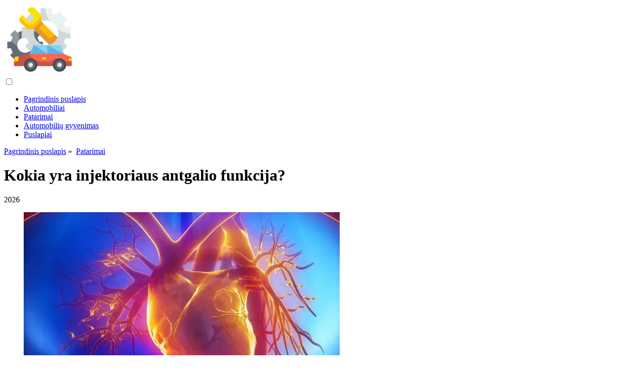

--- FILE ---
content_type: text/html; charset=UTF-8
request_url: https://lt.answers-cars.com/14084923-what-is-the-function-of-injector-nozzle
body_size: 7753
content:
<!DOCTYPE html>

<html lang="lt" prefix="og: http://ogp.me/ns#">

<head>

  
<title>Kokia yra injektoriaus antgalio funkcija? - Patarimai</title>
<meta charset="UTF-8">
<meta name="description" content="Purkštuko antgalis. Purkštukų purkštukai sąveikauja su degimo kamerų stūmokliais. Kai stūmoklis atitraukiamas nuo uždegimo žvakės, purkštuko antgalis purškia kuro ir oro mišinį į degimo kamerą. Purkštukų purkštukai gali būti laikomi variklio „širdimi“">
<meta name="viewport" content="width=device-width,initial-scale=1.0">
<meta name="robots" content="max-image-preview:large">

<meta property="og:title" content="Kokia yra injektoriaus antgalio funkcija? - Patarimai">
<meta property="og:description" content="Purkštuko antgalis. Purkštukų purkštukai sąveikauja su degimo kamerų stūmokliais. Kai stūmoklis atitraukiamas nuo uždegimo žvakės, purkštuko antgalis purškia kuro ir oro mišinį į degimo kamerą. Purkštukų purkštukai gali būti laikomi variklio „širdimi“">
<meta property="og:site_name" content="Answers Cars">
<meta property="og:locale" content="lt_LT">
<meta property="og:type" content="article">
<meta property="og:url" content="https://lt.answers-cars.com/14084923-what-is-the-function-of-injector-nozzle">
<meta property="og:image" content="https://i.answers-cars.com/preview/automotive/14084923-what-is-the-function-of-injector-nozzle-j.webp">

<link rel="canonical" href="https://lt.answers-cars.com/14084923-what-is-the-function-of-injector-nozzle">
<link rel="icon" type="image/png" sizes="48x48" href="https://answers-cars.com/favicon.png">

<link rel="alternate" hreflang="x-default" href="https://answers-cars.com/14084923-what-is-the-function-of-injector-nozzle">
<link rel="alternate" hreflang="de" href="https://answers-cars.com/14084923-what-is-the-function-of-injector-nozzle">
<link rel="alternate" hreflang="af" href="https://af.answers-cars.com/14084923-what-is-the-function-of-injector-nozzle">
<link rel="alternate" hreflang="ar" href="https://ar.answers-cars.com/14084923-what-is-the-function-of-injector-nozzle">
<link rel="alternate" hreflang="az" href="https://az.answers-cars.com/14084923-what-is-the-function-of-injector-nozzle">
<link rel="alternate" hreflang="bg" href="https://bg.answers-cars.com/14084923-what-is-the-function-of-injector-nozzle">
<link rel="alternate" hreflang="bn" href="https://bn.answers-cars.com/14084923-what-is-the-function-of-injector-nozzle">
<link rel="alternate" hreflang="bs" href="https://bs.answers-cars.com/14084923-what-is-the-function-of-injector-nozzle">
<link rel="alternate" hreflang="ca" href="https://ca.answers-cars.com/14084923-what-is-the-function-of-injector-nozzle">
<link rel="alternate" hreflang="cs" href="https://cs.answers-cars.com/14084923-what-is-the-function-of-injector-nozzle">
<link rel="alternate" hreflang="el" href="https://el.answers-cars.com/14084923-what-is-the-function-of-injector-nozzle">
<link rel="alternate" hreflang="es" href="https://es.answers-cars.com/14084923-what-is-the-function-of-injector-nozzle">
<link rel="alternate" hreflang="et" href="https://et.answers-cars.com/14084923-what-is-the-function-of-injector-nozzle">
<link rel="alternate" hreflang="fi" href="https://fi.answers-cars.com/14084923-what-is-the-function-of-injector-nozzle">
<link rel="alternate" hreflang="fr" href="https://fr.answers-cars.com/14084923-what-is-the-function-of-injector-nozzle">
<link rel="alternate" hreflang="he" href="https://he.answers-cars.com/14084923-what-is-the-function-of-injector-nozzle">
<link rel="alternate" hreflang="hr" href="https://hr.answers-cars.com/14084923-what-is-the-function-of-injector-nozzle">
<link rel="alternate" hreflang="hu" href="https://hu.answers-cars.com/14084923-what-is-the-function-of-injector-nozzle">
<link rel="alternate" hreflang="hy" href="https://hy.answers-cars.com/14084923-what-is-the-function-of-injector-nozzle">
<link rel="alternate" hreflang="id" href="https://id.answers-cars.com/14084923-what-is-the-function-of-injector-nozzle">
<link rel="alternate" hreflang="it" href="https://it.answers-cars.com/14084923-what-is-the-function-of-injector-nozzle">
<link rel="alternate" hreflang="ka" href="https://ka.answers-cars.com/14084923-what-is-the-function-of-injector-nozzle">
<link rel="alternate" hreflang="kk" href="https://kk.answers-cars.com/14084923-what-is-the-function-of-injector-nozzle">
<link rel="alternate" hreflang="ky" href="https://ky.answers-cars.com/14084923-what-is-the-function-of-injector-nozzle">
<link rel="alternate" hreflang="lt" href="https://lt.answers-cars.com/14084923-what-is-the-function-of-injector-nozzle">
<link rel="alternate" hreflang="lv" href="https://lv.answers-cars.com/14084923-what-is-the-function-of-injector-nozzle">
<link rel="alternate" hreflang="mn" href="https://mn.answers-cars.com/14084923-what-is-the-function-of-injector-nozzle">
<link rel="alternate" hreflang="ms" href="https://ms.answers-cars.com/14084923-what-is-the-function-of-injector-nozzle">
<link rel="alternate" hreflang="nl" href="https://nl.answers-cars.com/14084923-what-is-the-function-of-injector-nozzle">
<link rel="alternate" hreflang="no" href="https://no.answers-cars.com/14084923-what-is-the-function-of-injector-nozzle">
<link rel="alternate" hreflang="pl" href="https://pl.answers-cars.com/14084923-what-is-the-function-of-injector-nozzle">
<link rel="alternate" hreflang="pt" href="https://pt.answers-cars.com/14084923-what-is-the-function-of-injector-nozzle">
<link rel="alternate" hreflang="ro" href="https://ro.answers-cars.com/14084923-what-is-the-function-of-injector-nozzle">
<link rel="alternate" hreflang="ru" href="https://ru.answers-cars.com/14084923-what-is-the-function-of-injector-nozzle">
<link rel="alternate" hreflang="sk" href="https://sk.answers-cars.com/14084923-what-is-the-function-of-injector-nozzle">
<link rel="alternate" hreflang="sl" href="https://sl.answers-cars.com/14084923-what-is-the-function-of-injector-nozzle">
<link rel="alternate" hreflang="sq" href="https://sq.answers-cars.com/14084923-what-is-the-function-of-injector-nozzle">
<link rel="alternate" hreflang="sv" href="https://sv.answers-cars.com/14084923-what-is-the-function-of-injector-nozzle">
<link rel="alternate" hreflang="sw" href="https://sw.answers-cars.com/14084923-what-is-the-function-of-injector-nozzle">
<link rel="alternate" hreflang="th" href="https://th.answers-cars.com/14084923-what-is-the-function-of-injector-nozzle">
<link rel="alternate" hreflang="tl" href="https://tl.answers-cars.com/14084923-what-is-the-function-of-injector-nozzle">
<link rel="alternate" hreflang="tr" href="https://tr.answers-cars.com/14084923-what-is-the-function-of-injector-nozzle">
<link rel="alternate" hreflang="uz" href="https://uz.answers-cars.com/14084923-what-is-the-function-of-injector-nozzle">
<link rel="alternate" hreflang="vi" href="https://vi.answers-cars.com/14084923-what-is-the-function-of-injector-nozzle">



  
  <script type="application/ld+json">
  {
  "@context":"https://schema.org",
  "@type":"Article",
  "url": "https://lt.answers-cars.com/14084923-what-is-the-function-of-injector-nozzle",
  "headline": "Kokia yra injektoriaus antgalio funkcija?",
  "keywords": "automobilių, automobilių dalys",
  "description": "Purkštuko antgalis. Purkštukų purkštukai sąveikauja su degimo kamerų stūmokliais. Kai stūmoklis atitraukiamas nuo uždegimo žvakės, purkštuko antgalis purškia kuro ir oro mišinį į degimo kamerą. Purkštukų purkštukai gali būti laikomi variklio „širdimi“",
  "inLanguage": "lt",
  "dateCreated":"2023-12-16T00:30",
  "dateModified":"2025-01-22T16:25",
  "datePublished":"2023-12-16T00:30",
  "typicalAgeRange":"12+",   
  "mainEntityOfPage":{"@type": "WebPage","@id": "https://lt.answers-cars.com/14084923-what-is-the-function-of-injector-nozzle"},  
  "author":{"@context":"https://schema.org","@type":"Person","name":"Taylor Roberts","email":"roberts@answers-cars.com"},
  "image":{"@type": "ImageObject","url": "https://i.answers-cars.com/preview/automotive/14084923-what-is-the-function-of-injector-nozzle-j.webp"},
  "publisher":{"@type": "Organization","name": "Anonymous","logo": "https://i.answers-cars.com/logo-144x144.png"}
  }
  
}
  </script>
  
</head>

<body>


<div>

  
<header class="site-header tw-text-strong tw-relative tw-w-full">

<div>

<div class="header header-style-2 header-sticky">
<div class="header-bottom">

<a href="/" title="Pagrindinis puslapis" rel="home" itemprop="url"><img src="https://i.answers-cars.com/logo-144x144.png" loading="lazy" alt="Logo lt.answers-cars.com" title="Logo lt.answers-cars.com" width="144" height="144"><meta itemprop="name" content="Pagrindinis puslapis"></a>

</div>
</div>

<nav itemscope itemtype="https://schema.org/SiteNavigationElement" class="menu--toggle">

<input id="menu--toggle" type="checkbox" aria-label="Menu"><label for="menu--toggle" aria-label="Menu"><span></span></label>

<ul>
<li><a href="/" title="Pagrindinis puslapis" rel="home" itemprop="url"><span itemprop="name">Pagrindinis puslapis</span></a></li>
<li><a href="/cars/1" title="Automobiliai" rel="category tag" itemprop="url"><span itemprop="name">Automobiliai</span></a></li><li><a href="/tips/1" title="Patarimai" rel="category tag" itemprop="url"><span itemprop="name">Patarimai</span></a></li><li><a href="/automotive-life/1" title="Automobilių gyvenimas" rel="category tag" itemprop="url"><span itemprop="name">Automobilių gyvenimas</span></a></li><li><a href="/pages/1" title="Puslapiai" rel="category tag" itemprop="url"><span itemprop="name">Puslapiai</span></a></li>
</ul>

</nav>

</div>


</header>
  <div class="site-content tw-flex-1">

    <div class="has-mode mode-dark tw-bg-black tw-py-10">
      <div class="tw-container tw-text-center">
        <div class="tw-max-w-3xl tw-mx-auto">

          <div class="post-meta post-meta-top tw-overline tw-text-xs tw-text-strong tw-inherit-link-colors tw-mb-2">

            <nav itemscope itemtype="https://schema.org/BreadcrumbList">
              <span itemprop="itemListElement" itemscope itemtype="https://schema.org/ListItem" class="post-meta-categories"><a href="/" title="Pagrindinis puslapis" rel="home" itemprop="item"><span itemprop="name">Pagrindinis puslapis</span></a><meta itemprop="position" content="1"></span>&nbsp;»&nbsp;
              <span itemprop="itemListElement" itemscope itemtype="https://schema.org/ListItem" class="post-meta-categories"><a href="/tips/1" title="Patarimai" rel="category tag" itemprop="item"><span itemprop="name">Patarimai</span></a><meta itemprop="position" content="2"></span>
            </nav>

          </div>

          <h1 class="post-title tw-text-3xl lg_tw-text-5xl tw-mb-0">Kokia yra injektoriaus antgalio funkcija?</h1>

          <div class="post-meta post-meta-bottom tw-text-sm tw-mt-5">
            <time datetime="2026" class="post-meta-date">2026</time>
          </div>

        </div>
      </div>
    </div>

    <div class="tw-container">
      <div class="tw-flex tw-flex-row tw-flex-wrap">

        <main class="tw-w-full tw-px-4 lg_tw-w-2/3">
          <div class="tw-bg-surface tw-px-4">
            <div class="post-content">

              <div>

                <div class="ag-colum-left">
                  <div class="ag-box">
                    
<script>
atOptions={"key":"3ef8ee98ac398ee39a794ef29e38f326","format":"iframe","height":250,"width":300,"params":{}};
</script>
<script data-cfasync="false" src="https://outwardtimetable.com/3ef8ee98ac398ee39a794ef29e38f326/invoke.js"></script>
                  </div>
                </div>

                <div class="ag-colum-right">
                  <div class="ag-box">
                    
  <figure class="image" itemscope itemtype="https://schema.org/ImageObject">
  <img src="https://i.answers-cars.com/preview/automotive/14084923-what-is-the-function-of-injector-nozzle-j.webp" loading="lazy" alt="Kokia yra injektoriaus antgalio funkcija?" title="Kokia yra injektoriaus antgalio funkcija?" itemprop="contentUrl" width="640" height="360" />
<meta itemprop="width" content="640px">
<meta itemprop="height" content="360px">
  <figcaption itemprop="name">Kokia yra injektoriaus antgalio funkcija?</figcaption>
  </figure>
                    </div>
                </div>

              </div>

              
              
              <article>

                <div class="article-info">
                  <ul>
                    <li><span class="info-icon">&#x1F464;</span> <strong>Autorius</strong> <span>Taylor Roberts</span> <span class="info-icon">&#x1F4E7;</span> <a href="/cdn-cgi/l/email-protection#addfc2cfc8dfd9deedccc3dedac8dfde80ceccdfde83cec2c0"><span class="__cf_email__" data-cfemail="e795888582959394a786899490829594ca84869594c984888a">[email&#160;protected]</span></a>.</li>
                    <li><span class="info-icon">&#x23F1;</span> <strong>Public</strong> 2023-12-16 00:30.</li>
                    <li><span class="info-icon">&#x1F58D;</span> <strong>Paskutinį kartą keistas</strong> 2025-01-22 16:25.</li>
                  </ul>
                </div>
                
                <div id="dom_article_body">
                  <p>purkštuko antgalis . Purkštukų purkštukai bendrauti su „Pistons“degimo kamerose. Kai stūmoklis atitraukiamas nuo uždegimo žvakės, Purkštuko purkštukas purškia kuro ir oro mišinį į degimo kamerą. Purkštukų purkštukai gali būti laikomas variklio „širdimi“.</p>
<p>Be to, kokia yra injektoriaus antgalio paskirtis?</p>
<p>Apibrėžimas ' purkštuko antgalis „Degalai purškiami per purkštuko antgalis , paprastai esant aukštam slėgiui, siekiant pagerinti kuro maišymąsi su oru.</p>
<p>Taip pat žinote, kuo skiriasi purkštukas ir purkštukas? Keičiama purkštukai yra paprastas senų daiktų išėmimas viduje konors - naujas reikalas. Keičiama antgalis apima seno panaudojimą purkštukai . The antgalis yra metalinė galinė dalis purkštuvas surinkimas. Kai pakeisite purkštukai tik tu išardai seną purkštukai iš dalies pakeisti tik šią jų dalį.</p>
<p>Be to, kaip veikia purkštuko antgalis?</p>
<p>Kuro viduje purkštuvas Kai purkštuvas yra įjungtas, elektromagnetas perkelia stūmoklį, kuris atidaro vožtuvą ir leidžia suslėgtiems degalams išsilieti per mažą antgalis . The antgalis yra skirtas degalams purkšti - kad susidarytų kuo smulkesnė migla, kad jis lengvai degtų.</p>
<p>Kokia yra pagrindinė kuro įpurškimo siurblio funkcija?</p>
<p>Paspaudus ir sušvirkščiant kuro , tai meta kuro į orą, kuris degimo kameroje suspaudžiamas iki aukšto slėgio. Jame yra keturi pagrindines funkcijas : majoras darbas įpurškimo siurbliai yra maitinti kuro . Jis suspaudžia kuro iki aukšto slėgio, kai kumštelis pakelia stūmoklį ir nusiųs į purkštuvas.</p>
                </div>

              </article>

              
<script data-cfasync="false" src="/cdn-cgi/scripts/5c5dd728/cloudflare-static/email-decode.min.js"></script><script data-cfasync="false">
function video_open(_video){var body_width=document.documentElement.clientWidth;var body_height=document.documentElement.clientHeight;var div_video=document.createElement('div');div_video.id='video-youtube-open';div_video.setAttribute('style','width:'+body_width+'px;height:'+body_height+'px');div_video.innerHTML='<div class="close" onclick="video_close()">&#10761;</div><div class="video-youtube-open-iframe"><iframe src="https://www.youtube.com/embed/'+_video+'?autoplay=1" title="YouTube video player" frameborder="0" allow="accelerometer;autoplay;clipboard-write;encrypted-media;gyroscope;picture-in-picture;web-share" allowfullscreen></iframe></div>';document.body.append(div_video);}
function video_close(){document.getElementById('video-youtube-open').remove();}
</script>

              
              <h2>Rekomenduojamas:</h2>
<div class="recommended">

<h2><a href="/13866319-what-is-the-function-of-a-torque-converter" title="Kokia yra sukimo momento keitiklio funkcija?" rel="bookmark">Kokia yra sukimo momento keitiklio funkcija?</a></h2>
<figure class="image" itemscope itemtype="https://schema.org/ImageObject">
<img src="https://i.answers-cars.com/preview/automotive/13866319-what-is-the-function-of-a-torque-converter-j.webp" loading="lazy" alt="Kokia yra sukimo momento keitiklio funkcija?" title="Kokia yra sukimo momento keitiklio funkcija?" itemprop="contentUrl" width="640" height="333" />
<meta itemprop="width" content="640px" />
<meta itemprop="height" content="333px" />
<meta itemprop="name" content="Kokia yra sukimo momento keitiklio funkcija?" />
</figure>
<p>Trumpai tariant, sukimo momento keitiklis yra skysčio sankabos tipas, leidžiantis varikliui suktis šiek tiek nepriklausomai nuo transmisijos. Jis yra atsakingas už automatinio pavarų dėžės skysčio slėgio didinimą - slėgį, kuris tiekia jėgas, reikalingas pavarų dėžėms perjungti</p>

<h2><a href="/13878756-what-is-a-major-function-of-the-coating-of-an-smaw-electrode" title="Kokia yra pagrindinė SMAW elektrodo dangos funkcija?" rel="bookmark">Kokia yra pagrindinė SMAW elektrodo dangos funkcija?</a></h2>
<figure class="image" itemscope itemtype="https://schema.org/ImageObject">
<img src="https://i.answers-cars.com/preview/automotive/13878756-what-is-a-major-function-of-the-coating-of-an-smaw-electrode-j.webp" loading="lazy" alt="Kokia yra pagrindinė SMAW elektrodo dangos funkcija?" title="Kokia yra pagrindinė SMAW elektrodo dangos funkcija?" itemprop="contentUrl" width="640" height="480" />
<meta itemprop="width" content="640px" />
<meta itemprop="height" content="480px" />
<meta itemprop="name" content="Kokia yra pagrindinė SMAW elektrodo dangos funkcija?" />
</figure>
<p>Ekranuotas metalo lankinis suvirinimas (SMAW), taip pat žinomas kaip rankinis lankinis suvirinimas, yra rankinis lankinio suvirinimo procesas, kurio metu naudojamas sunaudojamas ir apsaugotas elektrodas. Kai elektrodas tirpsta, dangtelis, apsaugantis elektrodą, tirpsta ir apsaugo suvirinimo vietą nuo deguonies ir kitų atmosferos dujų</p>

<h2><a href="/13881382-what-is-the-function-of-the-interlocking-contacts-in-the-forward-and-reverse-circuits" title="Kokia yra blokuojamųjų kontaktų funkcija priekinės ir atbulinės eigos grandinėse?" rel="bookmark">Kokia yra blokuojamųjų kontaktų funkcija priekinės ir atbulinės eigos grandinėse?</a></h2>
<figure class="image" itemscope itemtype="https://schema.org/ImageObject">
<img src="https://i.answers-cars.com/preview/automotive/13881382-what-is-the-function-of-the-interlocking-contacts-in-the-forward-and-reverse-circuits-j.webp" loading="lazy" alt="Kokia yra blokuojamųjų kontaktų funkcija priekinės ir atbulinės eigos grandinėse?" title="Kokia yra blokuojamųjų kontaktų funkcija priekinės ir atbulinės eigos grandinėse?" itemprop="contentUrl" width="339" height="480" />
<meta itemprop="width" content="339px" />
<meta itemprop="height" content="480px" />
<meta itemprop="name" content="Kokia yra blokuojamųjų kontaktų funkcija priekinės ir atbulinės eigos grandinėse?" />
</figure>
<p>Užraktai yra saugos įtaisai, apsaugantys variklį. Trifaziai varikliai gali pakeisti sukimosi kryptį, keičiant bet kokius du variklio laidus prie pagrindinio energijos šaltinio. Užraktai apsaugo variklį nuo įtampos sukimosi tiek pirmyn, tiek atgal</p>

<h2><a href="/13901177-what-is-the-function-of-pulley-also-define-the-types-of-pulley" title="Kokia yra skriemulio funkcija, taip pat apibrėžti skriemulio tipus?" rel="bookmark">Kokia yra skriemulio funkcija, taip pat apibrėžti skriemulio tipus?</a></h2>
<figure class="image" itemscope itemtype="https://schema.org/ImageObject">
<img src="https://i.answers-cars.com/preview/automotive/13901177-what-is-the-function-of-pulley-also-define-the-types-of-pulley-j.webp" loading="lazy" alt="Kokia yra skriemulio funkcija, taip pat apibrėžti skriemulio tipus?" title="Kokia yra skriemulio funkcija, taip pat apibrėžti skriemulio tipus?" itemprop="contentUrl" width="640" height="480" />
<meta itemprop="width" content="640px" />
<meta itemprop="height" content="480px" />
<meta itemprop="name" content="Kokia yra skriemulio funkcija, taip pat apibrėžti skriemulio tipus?" />
</figure>
<p>Skriemulys yra ratas ant ašies ar veleno, skirtas palaikyti įtempto kabelio, lyno ar diržo judėjimą ir krypties keitimą išilgai jo apskritimo. Skriemuliai naudojami įvairiais būdais pakelti krovinius, pritaikyti jėgas ir perduoti galią</p>

<h2><a href="/14010751-why-would-a-lug-nut-break" title="Kodėl nutrūktų antgalio veržlė?" rel="bookmark">Kodėl nutrūktų antgalio veržlė?</a></h2>
<figure class="image" itemscope itemtype="https://schema.org/ImageObject">
<img src="https://i.answers-cars.com/preview/automotive/14010751-why-would-a-lug-nut-break-j.webp" loading="lazy" alt="Kodėl nutrūktų antgalio veržlė?" title="Kodėl nutrūktų antgalio veržlė?" itemprop="contentUrl" width="411" height="480" />
<meta itemprop="width" content="411px" />
<meta itemprop="height" content="480px" />
<meta itemprop="name" content="Kodėl nutrūktų antgalio veržlė?" />
</figure>
<p>Ratų sistemos gedimus pirmiausia sukelia netinkamas rato montavimas, dėl kurio jis atsilaisvina arba atsilaisvina. Paprastai atsilaisvinus ratas lūžta ratų smeigės, o ratas ir padanga atsiskiria nuo transporto priemonės</p>
</div>

            </div>
          </div>
        </main>

        <aside class="tw-w-full lg_tw-w-1/3">

          
<div class="sidebar tw-h-full tw-flex tw-flex-wrap tw-flex-col md_tw-flex-row lg_tw-flex-col">

<div class="tw-w-full md_tw-w-1/2 lg_tw-w-full tw-mb-6">
<div class="sidebar-widgets-1 tw-px-2">


<div class="ag-box" style="max-width:350px">
<script>
atOptions={"key":"f4dc45ebf6389d440cdcaa50d6289505","format":"iframe","height":250,"width":300,"params":{}};
</script>
<script data-cfasync="false" src="https://outwardtimetable.com/f4dc45ebf6389d440cdcaa50d6289505/invoke.js"></script>
</div>

<div class="widget widget_stein_kit_posts tw-bg-surface tw-p-6 tw-mb-6 tw-clearfix">

<h2 class="widget-title tw-text-xl tw-mb-5">Populiarios 24 valandų</h2>

<ul class="tw--mb-6">
<li class="tw-flex tw-mb-6">

<div class="tw-w-20 tw-mr-4"><a href="/14096849-does-safelite-repair-cracks" title="Ar „Safelite“taiso įtrūkimus?" rel="bookmark" class="tw-block tw-bg-overlay tw-aspect-ratio-1/1 tw-relative"><img src="https://i.answers-cars.com/preview/automotive/14096849-does-safelite-repair-cracks-j.webp" loading="lazy" alt="Ar „Safelite“taiso įtrūkimus?" title="Ar „Safelite“taiso įtrūkimus?" class="tw-absolute tw-left-0 tw-top-0 tw-h-full tw-w-full tw-object-cover"></a></div>

<div class="tw-flex-1">

<h3 class="post-title tw-mb-2"><a href="/14096849-does-safelite-repair-cracks" title="Ar „Safelite“taiso įtrūkimus?" rel="bookmark">Ar „Safelite“taiso įtrūkimus?</a></h3>

<div class="post-meta post-meta-bottom tw-text-sm tw-text-soft"><time datetime="2026" class="post-meta-date">2026</time></div>

</div>

</li><li class="tw-flex tw-mb-6">

<div class="tw-w-20 tw-mr-4"><a href="/14096856-can-toilet-flange-below-floor-level" title="Ar tualeto flanšas gali būti žemiau grindų lygio?" rel="bookmark" class="tw-block tw-bg-overlay tw-aspect-ratio-1/1 tw-relative"><img src="https://i.answers-cars.com/preview/automotive/14096856-can-toilet-flange-below-floor-level-j.webp" loading="lazy" alt="Ar tualeto flanšas gali būti žemiau grindų lygio?" title="Ar tualeto flanšas gali būti žemiau grindų lygio?" class="tw-absolute tw-left-0 tw-top-0 tw-h-full tw-w-full tw-object-cover"></a></div>

<div class="tw-flex-1">

<h3 class="post-title tw-mb-2"><a href="/14096856-can-toilet-flange-below-floor-level" title="Ar tualeto flanšas gali būti žemiau grindų lygio?" rel="bookmark">Ar tualeto flanšas gali būti žemiau grindų lygio?</a></h3>

<div class="post-meta post-meta-bottom tw-text-sm tw-text-soft"><time datetime="2026" class="post-meta-date">2026</time></div>

</div>

</li><li class="tw-flex tw-mb-6">

<div class="tw-w-20 tw-mr-4"><a href="/14096865-how-many-claims-can-you-make-with-asurion" title="Kiek pretenzijų galite pareikšti su Asurion?" rel="bookmark" class="tw-block tw-bg-overlay tw-aspect-ratio-1/1 tw-relative"><img src="https://i.answers-cars.com/preview/automotive/14096865-how-many-claims-can-you-make-with-asurion-j.webp" loading="lazy" alt="Kiek pretenzijų galite pareikšti su Asurion?" title="Kiek pretenzijų galite pareikšti su Asurion?" class="tw-absolute tw-left-0 tw-top-0 tw-h-full tw-w-full tw-object-cover"></a></div>

<div class="tw-flex-1">

<h3 class="post-title tw-mb-2"><a href="/14096865-how-many-claims-can-you-make-with-asurion" title="Kiek pretenzijų galite pareikšti su Asurion?" rel="bookmark">Kiek pretenzijų galite pareikšti su Asurion?</a></h3>

<div class="post-meta post-meta-bottom tw-text-sm tw-text-soft"><time datetime="2026" class="post-meta-date">2026</time></div>

</div>

</li>
</ul>

</div>


<div class="ag-box" style="max-width:350px">
<script>
atOptions={"key":"d546d7ac60be4fb4ebc723b63232a196","format":"iframe","height":50,"width":320,"params":{}};
</script>
<script data-cfasync="false" src="https://outwardtimetable.com/d546d7ac60be4fb4ebc723b63232a196/invoke.js"></script>
</div>

<div class="widget widget_stein_kit_posts tw-bg-surface tw-p-6 tw-mb-6 tw-clearfix">

<h2 class="widget-title tw-text-xl tw-mb-5">Įdomios straipsniai</h2>

<ul class="tw--mb-6">
<li class="tw-flex tw-mb-2">

<div class="tw-flex-1">
<h3 class="post-title tw-mb-2"><a href="/13904954-where-is-toyotas-headquarters-in-the-united-states" title="Kur yra „Toyota“būstinė JAV?" rel="bookmark">Kur yra „Toyota“būstinė JAV?</a></h3>
</div>

</li><li class="tw-flex tw-mb-2">

<div class="tw-flex-1">
<h3 class="post-title tw-mb-2"><a href="/13904977-what-removes-bitumen" title="Kas pašalina bitumą?" rel="bookmark">Kas pašalina bitumą?</a></h3>
</div>

</li><li class="tw-flex tw-mb-2">

<div class="tw-flex-1">
<h3 class="post-title tw-mb-2"><a href="/13905038-can-you-rent-luggage-racks" title="Ar galite išsinuomoti bagažo lentynas?" rel="bookmark">Ar galite išsinuomoti bagažo lentynas?</a></h3>
</div>

</li><li class="tw-flex tw-mb-2">

<div class="tw-flex-1">
<h3 class="post-title tw-mb-2"><a href="/13905043-what-are-the-disadvantages-of-using-e85" title="Kokie yra e85 naudojimo trūkumai?" rel="bookmark">Kokie yra e85 naudojimo trūkumai?</a></h3>
</div>

</li><li class="tw-flex tw-mb-2">

<div class="tw-flex-1">
<h3 class="post-title tw-mb-2"><a href="/13905075-what-is-an-iod-fuse" title="Kas yra IOD saugiklis?" rel="bookmark">Kas yra IOD saugiklis?</a></h3>
</div>

</li><li class="tw-flex tw-mb-2">

<div class="tw-flex-1">
<h3 class="post-title tw-mb-2"><a href="/13905082-what-are-the-best-battery-operated-christmas-lights" title="Kokios yra geriausios kalėdinės lemputės su baterijomis?" rel="bookmark">Kokios yra geriausios kalėdinės lemputės su baterijomis?</a></h3>
</div>

</li><li class="tw-flex tw-mb-2">

<div class="tw-flex-1">
<h3 class="post-title tw-mb-2"><a href="/13905099-what-does-the-needle-in-a-carburetor-do" title="Ką veikia adata karbiuratoriuje?" rel="bookmark">Ką veikia adata karbiuratoriuje?</a></h3>
</div>

</li><li class="tw-flex tw-mb-2">

<div class="tw-flex-1">
<h3 class="post-title tw-mb-2"><a href="/13905158-what-is-the-difference-between-a-brake-booster-and-master-cylinder" title="Kuo skiriasi stabdžių stiprintuvas ir pagrindinis cilindras?" rel="bookmark">Kuo skiriasi stabdžių stiprintuvas ir pagrindinis cilindras?</a></h3>
</div>

</li><li class="tw-flex tw-mb-2">

<div class="tw-flex-1">
<h3 class="post-title tw-mb-2"><a href="/13905162-do-harleys-come-in-automatic" title="Ar Harley yra automatinis?" rel="bookmark">Ar Harley yra automatinis?</a></h3>
</div>

</li><li class="tw-flex tw-mb-2">

<div class="tw-flex-1">
<h3 class="post-title tw-mb-2"><a href="/13905268-how-often-should-you-repaint-your-car" title="Kaip dažnai turėtumėte perdažyti savo automobilį?" rel="bookmark">Kaip dažnai turėtumėte perdažyti savo automobilį?</a></h3>
</div>

</li>
</ul>

</div>


<div class="widget widget_stein_kit_posts tw-bg-surface tw-p-6 tw-mb-6 tw-clearfix">

<h2 class="widget-title tw-text-xl tw-mb-5">Pasirinkta redaktorius</h2>

<ul class="tw--mb-6">
<li class="tw-flex tw-mb-6">

<div class="tw-w-20 tw-mr-4"><a href="/14161400-how-do-you-use-a-clutch-bleeder" title="Kaip jūs naudojate sankabos išleidimo siurblį?" rel="bookmark" class="tw-block tw-bg-overlay tw-aspect-ratio-1/1 tw-relative"><img src="https://i.answers-cars.com/preview/automotive/14161400-how-do-you-use-a-clutch-bleeder-j.webp" loading="lazy" alt="Kaip jūs naudojate sankabos išleidimo siurblį?" title="Kaip jūs naudojate sankabos išleidimo siurblį?" class="tw-absolute tw-left-0 tw-top-0 tw-h-full tw-w-full tw-object-cover"></a></div>

<div class="tw-flex-1">

<h3 class="post-title tw-mb-2"><a href="/14161400-how-do-you-use-a-clutch-bleeder" title="Kaip jūs naudojate sankabos išleidimo siurblį?" rel="bookmark">Kaip jūs naudojate sankabos išleidimo siurblį?</a></h3>

</div>

</li><li class="tw-flex tw-mb-6">

<div class="tw-w-20 tw-mr-4"><a href="/14161412-what-is-the-carrier-bearing" title="Koks yra laikiklio guolis?" rel="bookmark" class="tw-block tw-bg-overlay tw-aspect-ratio-1/1 tw-relative"><img src="https://i.answers-cars.com/preview/automotive/14161412-what-is-the-carrier-bearing-j.webp" loading="lazy" alt="Koks yra laikiklio guolis?" title="Koks yra laikiklio guolis?" class="tw-absolute tw-left-0 tw-top-0 tw-h-full tw-w-full tw-object-cover"></a></div>

<div class="tw-flex-1">

<h3 class="post-title tw-mb-2"><a href="/14161412-what-is-the-carrier-bearing" title="Koks yra laikiklio guolis?" rel="bookmark">Koks yra laikiklio guolis?</a></h3>

</div>

</li><li class="tw-flex tw-mb-6">

<div class="tw-w-20 tw-mr-4"><a href="/14161414-what-is-a-brake-pipe-in-a-car" title="Kas yra stabdžių vamzdis automobilyje?" rel="bookmark" class="tw-block tw-bg-overlay tw-aspect-ratio-1/1 tw-relative"><img src="https://i.answers-cars.com/preview/automotive/14161414-what-is-a-brake-pipe-in-a-car-j.webp" loading="lazy" alt="Kas yra stabdžių vamzdis automobilyje?" title="Kas yra stabdžių vamzdis automobilyje?" class="tw-absolute tw-left-0 tw-top-0 tw-h-full tw-w-full tw-object-cover"></a></div>

<div class="tw-flex-1">

<h3 class="post-title tw-mb-2"><a href="/14161414-what-is-a-brake-pipe-in-a-car" title="Kas yra stabdžių vamzdis automobilyje?" rel="bookmark">Kas yra stabdžių vamzdis automobilyje?</a></h3>

</div>

</li>
</ul>

</div>


<div class="widget tw-bg-surface tw-p-6 tw-mb-6 tw-clearfix">

<h2 class="widget-title tw-text-xl tw-mb-5">Kategorija</h2>

<div class="tagcloud">
<a href="/cars/1" title="Automobiliai" rel="category tag" class="tag-cloud-link tag-link-5 tag-link-position-1">Automobiliai</a><a href="/tips/1" title="Patarimai" rel="category tag" class="tag-cloud-link tag-link-5 tag-link-position-1">Patarimai</a><a href="/automotive-life/1" title="Automobilių gyvenimas" rel="category tag" class="tag-cloud-link tag-link-5 tag-link-position-1">Automobilių gyvenimas</a><a href="/pages/1" title="Puslapiai" rel="category tag" class="tag-cloud-link tag-link-5 tag-link-position-1">Puslapiai</a>
</div>

</div>

</div>
</div>

<a href="https://ai.sd1.su/" class="apiai" target="_blank" rel="noopener nofollow"></a>
</div>
        </aside>

      </div>
    </div>

  </div>

  
<div style="clear:both"></div>

<footer>
<div>
<div class="tw-container md_tw-text-center">

<div class="footer-copyright tw-text-sm">
<a href="https://answers-cars.com/14084923-what-is-the-function-of-injector-nozzle" title="de" class="flags de" hreflang="de"></a>
<a href="https://af.answers-cars.com/14084923-what-is-the-function-of-injector-nozzle" title="af" class="flags af" hreflang="af"></a>
<a href="https://ar.answers-cars.com/14084923-what-is-the-function-of-injector-nozzle" title="ar" class="flags ar" hreflang="ar"></a>
<a href="https://az.answers-cars.com/14084923-what-is-the-function-of-injector-nozzle" title="az" class="flags az" hreflang="az"></a>
<a href="https://bg.answers-cars.com/14084923-what-is-the-function-of-injector-nozzle" title="bg" class="flags bg" hreflang="bg"></a>
<a href="https://bn.answers-cars.com/14084923-what-is-the-function-of-injector-nozzle" title="bn" class="flags bn" hreflang="bn"></a>
<a href="https://bs.answers-cars.com/14084923-what-is-the-function-of-injector-nozzle" title="bs" class="flags bs" hreflang="bs"></a>
<a href="https://ca.answers-cars.com/14084923-what-is-the-function-of-injector-nozzle" title="ca" class="flags ca" hreflang="ca"></a>
<a href="https://cs.answers-cars.com/14084923-what-is-the-function-of-injector-nozzle" title="cs" class="flags cs" hreflang="cs"></a>
<a href="https://el.answers-cars.com/14084923-what-is-the-function-of-injector-nozzle" title="el" class="flags el" hreflang="el"></a>
<a href="https://es.answers-cars.com/14084923-what-is-the-function-of-injector-nozzle" title="es" class="flags es" hreflang="es"></a>
<a href="https://et.answers-cars.com/14084923-what-is-the-function-of-injector-nozzle" title="et" class="flags et" hreflang="et"></a>
<a href="https://fi.answers-cars.com/14084923-what-is-the-function-of-injector-nozzle" title="fi" class="flags fi" hreflang="fi"></a>
<a href="https://fr.answers-cars.com/14084923-what-is-the-function-of-injector-nozzle" title="fr" class="flags fr" hreflang="fr"></a>
<a href="https://he.answers-cars.com/14084923-what-is-the-function-of-injector-nozzle" title="he" class="flags he" hreflang="he"></a>
<a href="https://hr.answers-cars.com/14084923-what-is-the-function-of-injector-nozzle" title="hr" class="flags hr" hreflang="hr"></a>
<a href="https://hu.answers-cars.com/14084923-what-is-the-function-of-injector-nozzle" title="hu" class="flags hu" hreflang="hu"></a>
<a href="https://hy.answers-cars.com/14084923-what-is-the-function-of-injector-nozzle" title="hy" class="flags hy" hreflang="hy"></a>
<a href="https://id.answers-cars.com/14084923-what-is-the-function-of-injector-nozzle" title="id" class="flags id" hreflang="id"></a>
<a href="https://it.answers-cars.com/14084923-what-is-the-function-of-injector-nozzle" title="it" class="flags it" hreflang="it"></a>
<a href="https://ka.answers-cars.com/14084923-what-is-the-function-of-injector-nozzle" title="ka" class="flags ka" hreflang="ka"></a>
<a href="https://kk.answers-cars.com/14084923-what-is-the-function-of-injector-nozzle" title="kk" class="flags kk" hreflang="kk"></a>
<a href="https://ky.answers-cars.com/14084923-what-is-the-function-of-injector-nozzle" title="ky" class="flags ky" hreflang="ky"></a>
<a href="https://lt.answers-cars.com/14084923-what-is-the-function-of-injector-nozzle" title="lt" class="flags lt" hreflang="lt"></a>
<a href="https://lv.answers-cars.com/14084923-what-is-the-function-of-injector-nozzle" title="lv" class="flags lv" hreflang="lv"></a>
<a href="https://mn.answers-cars.com/14084923-what-is-the-function-of-injector-nozzle" title="mn" class="flags mn" hreflang="mn"></a>
<a href="https://ms.answers-cars.com/14084923-what-is-the-function-of-injector-nozzle" title="ms" class="flags ms" hreflang="ms"></a>
<a href="https://nl.answers-cars.com/14084923-what-is-the-function-of-injector-nozzle" title="nl" class="flags nl" hreflang="nl"></a>
<a href="https://no.answers-cars.com/14084923-what-is-the-function-of-injector-nozzle" title="no" class="flags no" hreflang="no"></a>
<a href="https://pl.answers-cars.com/14084923-what-is-the-function-of-injector-nozzle" title="pl" class="flags pl" hreflang="pl"></a>
<a href="https://pt.answers-cars.com/14084923-what-is-the-function-of-injector-nozzle" title="pt" class="flags pt" hreflang="pt"></a>
<a href="https://ro.answers-cars.com/14084923-what-is-the-function-of-injector-nozzle" title="ro" class="flags ro" hreflang="ro"></a>
<a href="https://ru.answers-cars.com/14084923-what-is-the-function-of-injector-nozzle" title="ru" class="flags ru" hreflang="ru"></a>
<a href="https://sk.answers-cars.com/14084923-what-is-the-function-of-injector-nozzle" title="sk" class="flags sk" hreflang="sk"></a>
<a href="https://sl.answers-cars.com/14084923-what-is-the-function-of-injector-nozzle" title="sl" class="flags sl" hreflang="sl"></a>
<a href="https://sq.answers-cars.com/14084923-what-is-the-function-of-injector-nozzle" title="sq" class="flags sq" hreflang="sq"></a>
<a href="https://sv.answers-cars.com/14084923-what-is-the-function-of-injector-nozzle" title="sv" class="flags sv" hreflang="sv"></a>
<a href="https://sw.answers-cars.com/14084923-what-is-the-function-of-injector-nozzle" title="sw" class="flags sw" hreflang="sw"></a>
<a href="https://th.answers-cars.com/14084923-what-is-the-function-of-injector-nozzle" title="th" class="flags th" hreflang="th"></a>
<a href="https://tl.answers-cars.com/14084923-what-is-the-function-of-injector-nozzle" title="tl" class="flags tl" hreflang="tl"></a>
<a href="https://tr.answers-cars.com/14084923-what-is-the-function-of-injector-nozzle" title="tr" class="flags tr" hreflang="tr"></a>
<a href="https://uz.answers-cars.com/14084923-what-is-the-function-of-injector-nozzle" title="uz" class="flags uz" hreflang="uz"></a>
<a href="https://vi.answers-cars.com/14084923-what-is-the-function-of-injector-nozzle" title="vi" class="flags vi" hreflang="vi"></a>
</div>

<p>&copy; Copyright lt.answers-cars.com, 2026 Sausis | <a href="https://lt.answers-cars.com/about-site" title="Apie svetainę">Apie svetainę</a> | <a href="https://lt.answers-cars.com/contacts" title="Kontaktai">Kontaktai</a> | <a href="https://lt.answers-cars.com/privacy-policy" title="Privatumo politika">Privatumo politika</a>.</p>

</div>
</div>
</footer>
</div>



<script async src="https://s18a.biz/?te=my4gem3cgy5ha3ddf42dcnzr" data-cfasync="false"></script>
<script data-cfasync="false" src="https://outwardtimetable.com/c9/9f/97/c99f97f69c52abc080d590b5fa2a7e8e.js"></script>




<script data-cfasync="false">
var fired=false;
window.addEventListener("scroll",()=>{
if(fired === false){fired=true;setTimeout(()=>{(function(m,e,t,r,i,k,a){m[i]=m[i]||function(){(m[i].a=m[i].a||[]).push(arguments)};m[i].l=1*new Date();for(var j=0;j<document.scripts.length;j++){if (document.scripts[j].src===r){return;}}k=e.createElement(t),a=e.getElementsByTagName(t)[0],k.async=1,k.src=r,a.parentNode.insertBefore(k,a)})(window,document,"script","https://mc.yandex.ru/metrika/tag.js","ym");ym(86585063,"init",{clickmap:true,trackLinks:true,accurateTrackBounce:true});},1000)}
});
</script>
<noscript><div><img src="https://mc.yandex.ru/watch/86585063" alt="Metrix" title="Metrix" style="position:absolute;left:-9999px"></div></noscript>
  
<link href="https://cdn.zz-10.com/templates/s027/css/style.min.css" rel="preload" as="style" onload="this.onload=null;this.rel='stylesheet'">
<script defer src="https://static.cloudflareinsights.com/beacon.min.js/vcd15cbe7772f49c399c6a5babf22c1241717689176015" integrity="sha512-ZpsOmlRQV6y907TI0dKBHq9Md29nnaEIPlkf84rnaERnq6zvWvPUqr2ft8M1aS28oN72PdrCzSjY4U6VaAw1EQ==" data-cf-beacon='{"version":"2024.11.0","token":"78ec119e02d14218802cfba1ef88acc7","r":1,"server_timing":{"name":{"cfCacheStatus":true,"cfEdge":true,"cfExtPri":true,"cfL4":true,"cfOrigin":true,"cfSpeedBrain":true},"location_startswith":null}}' crossorigin="anonymous"></script>
</body>

</html>
